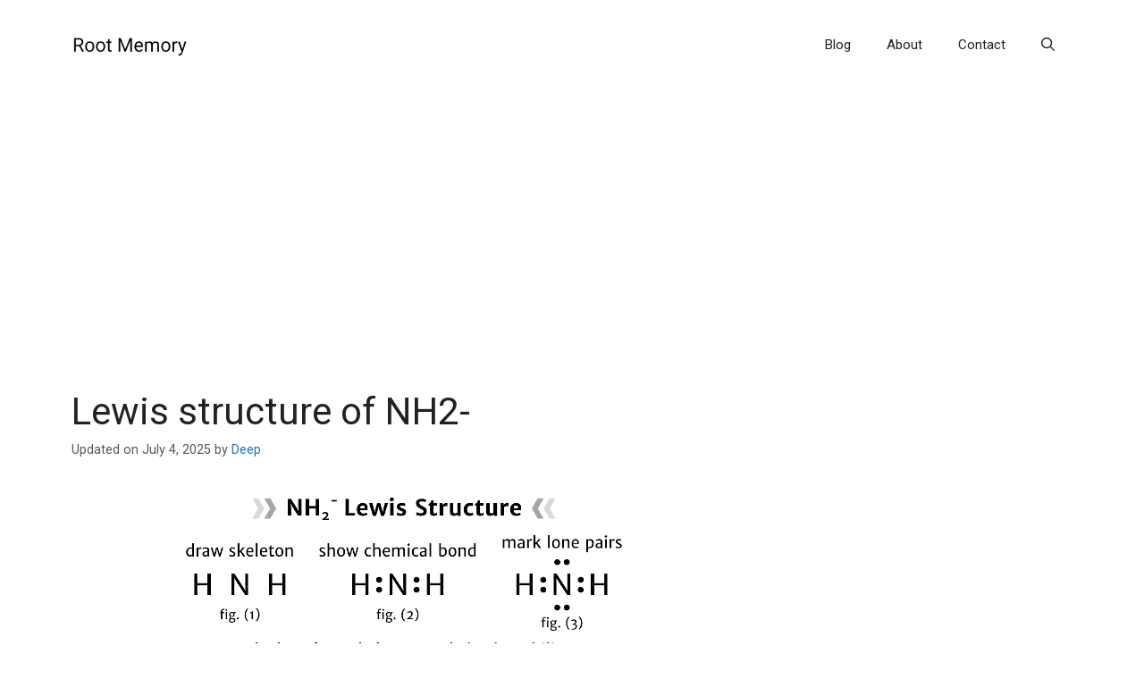

--- FILE ---
content_type: text/html; charset=utf-8
request_url: https://www.google.com/recaptcha/api2/aframe
body_size: 267
content:
<!DOCTYPE HTML><html><head><meta http-equiv="content-type" content="text/html; charset=UTF-8"></head><body><script nonce="emgYKJ4LcNvuu29ym3Y9zA">/** Anti-fraud and anti-abuse applications only. See google.com/recaptcha */ try{var clients={'sodar':'https://pagead2.googlesyndication.com/pagead/sodar?'};window.addEventListener("message",function(a){try{if(a.source===window.parent){var b=JSON.parse(a.data);var c=clients[b['id']];if(c){var d=document.createElement('img');d.src=c+b['params']+'&rc='+(localStorage.getItem("rc::a")?sessionStorage.getItem("rc::b"):"");window.document.body.appendChild(d);sessionStorage.setItem("rc::e",parseInt(sessionStorage.getItem("rc::e")||0)+1);localStorage.setItem("rc::h",'1768632580691');}}}catch(b){}});window.parent.postMessage("_grecaptcha_ready", "*");}catch(b){}</script></body></html>

--- FILE ---
content_type: text/css
request_url: https://rootmemory.com/wp-content/plugins/molongui-authorship/assets/css/author-box.af84.min.css?ver=5.2.6
body_size: 7391
content:
.molongui-disabled-link{border-bottom:none !important;text-decoration:none !important;color:inherit !important;cursor:inherit !important}.molongui-disabled-link:hover,.molongui-disabled-link:hover span{border-bottom:none !important;text-decoration:none !important;color:inherit !important;cursor:inherit !important}.m-flex-container{display:-webkit-flex;display:-ms-flexbox;display:-ms-flex;display:flex;-webkit-flex-direction:column;-ms-flex-direction:column;flex-direction:column}.m-flex-container,.m-flex-container *,.m-flex-container *:before,.m-flex-container *:after{-webkit-box-sizing:border-box;-moz-box-sizing:border-box;box-sizing:border-box}.m-flex-container .m-flex-row{display:-webkit-flex;display:-ms-flexbox;display:-ms-flex;display:flex;-webkit-flex-direction:row;-ms-flex-direction:row;flex-direction:row;-webkit-flex-wrap:wrap;-ms-flex-wrap:wrap;flex-wrap:wrap;-webkit-justify-content:space-between;-ms-justify-content:space-between;justify-content:space-between}.m-flex-container .m-flex-column{display:-webkit-flex;display:-ms-flexbox;display:-ms-flex;display:flex;-webkit-flex-direction:column;-ms-flex-direction:column;flex-direction:column;-webkit-flex-grow:1;-ms-flex-grow:1;flex-grow:1}.m-flex-container .m-flex-content{display:-webkit-flex;display:-ms-flexbox;display:-ms-flex;display:flex;-webkit-flex-direction:inherit;-ms-flex-direction:inherit;flex-direction:inherit;-webkit-flex-grow:1;-ms-flex-grow:1;flex-grow:1;padding:15px 20px}.molongui-clearfix{display:block !important;width:100% !important;height:0 !important;padding:0 !important;margin:0 !important;clear:both !important}.molongui-display-none{display:none !important}.molongui-remove-underline{text-decoration:none !important;border:none !important}.m-a-box-avatar img{display:block;max-width:inherit !important;margin:0 auto}.m-a-box-avatar .acronym-container{display:flex;justify-content:center;align-items:center;width:150px;height:150px;background-color:#1d2327}.m-a-box-avatar .acronym-container>div{text-align:center;font-size:78px;font-weight:300;color:#dd9933;position:relative;top:-0.065em}.m-a-box-avatar-url{text-decoration:none !important}.single .post .author-info,.author-bio{display:none !important}.m-a-box-shadow-left{box-shadow:-10px 10px 10px #ababab}.m-a-box-shadow-right{box-shadow:10px 10px 10px #ababab}.m-a-box-shadow-none{box-shadow:none}.m-radius-rounded,.m-radius-rounded img,.m-radius-rounded picture{border-radius:10px !important}.m-radius-none,.m-radius-none img,.m-radius-none picture{border-radius:0 !important}.m-radius-circled,.m-radius-circled img,.m-radius-circled picture{border-radius:50% !important}.m-a-box-container .molongui-author{display:block;margin-bottom:30px}.m-a-box-container .molongui-author:last-child{margin-bottom:0}.m-a-box-container .molongui-author .m-a-box-avatar img{margin:0 auto}@container author-box-container (min-width: 600px){.molongui-author{display:inherit}}.m-a-box-container[min-width~="600px"] .molongui-author{display:inherit}.m-a-box[data-box-layout='slim'] .m-a-box-container .m-a-box-tab{display:none}.m-a-box[data-box-layout='slim'] .m-a-box-container .m-a-box-profile{display:flex}.m-a-box-tabs{display:flex;flex-direction:column}.m-a-box-tabs input{display:none !important}.m-a-box-tabs nav{display:-webkit-flex;display:-ms-flexbox;display:-ms-flex;display:flex;-webkit-flex-direction:row;-ms-flex-direction:row;flex-direction:row;-webkit-flex-wrap:nowrap;-ms-flex-wrap:nowrap;flex-wrap:nowrap;-webkit-justify-content:flex-start;-ms-justify-content:flex-start;justify-content:flex-start}.m-a-box-tabs nav label{margin:0;padding:15px 25px;font-weight:600;text-align:center;color:#555}.m-a-box-tabs nav label:hover{color:#888;cursor:pointer}.m-a-box-tabs nav label:hover span,.m-a-box-tabs nav label:hover:before{opacity:1}.m-a-box-tabs nav label:before{font-family:molongui-authorship-font;font-weight:normal;margin-right:10px}.m-a-box-tabs nav label.m-a-box-tab{border-style:none;border-width:0;border-color:transparent}.m-a-box-tabs nav label[for^='mab-tab-profile-']:before{content:'\f012'}.m-a-box-tabs nav label[for^='mab-tab-related-']:before{content:'\f010'}.m-a-box-tabs nav label[for^='mab-tab-contact-']:before{content:'\f00c'}.m-a-box-tabs [id^='mab-tab-profile-']:checked~.m-a-box-container .m-a-box-profile,.m-a-box-tabs [id^='mab-tab-related-']:checked~.m-a-box-container .m-a-box-related,.m-a-box-tabs [id^='mab-tab-contact-']:checked~.m-a-box-container .m-a-box-contact{display:-webkit-flex;display:-ms-flexbox;display:-ms-flex;display:flex}.m-a-box-tabs .m-a-box-container .m-a-box-tab{display:none}@media screen and (max-width:650px){.m-a-box-tabs label{font-size:0}.m-a-box-tabs label:before{margin:0;font-size:18px}}@media screen and (max-width:400px){.m-a-box-tabs label{padding:15px}}.m-a-box{width:100%;margin-left:auto;margin-right:auto}.m-a-box,.m-a-box *,.m-a-box *:before,.m-a-box *:after{-webkit-box-sizing:border-box;-moz-box-sizing:border-box;box-sizing:border-box}.m-a-box a:focus{color:inherit;box-shadow:none;outline:none}.m-a-box-header{width:100%}.m-a-box-header>:first-child{margin:0}.m-a-box-header-url:hover,.m-a-box-header-url:visited{color:inherit}.m-a-box-container{container-name:author-box-container;container-type:inline-size}.m-a-box-content{display:-webkit-flex;display:-ms-flexbox;display:-ms-flex;display:flex;-webkit-flex-direction:column;-ms-flex-direction:column;flex-direction:column;-webkit-align-items:center;-ms-align-items:center;align-items:center;-webkit-justify-content:center;-ms-justify-content:center;justify-content:center;-webkit-flex-wrap:nowrap;-ms-flex-wrap:nowrap;flex-wrap:nowrap;padding:20px}.m-a-box-content-top,.m-a-box-content-middle,.m-a-box-content-bottom{display:-webkit-flex;display:-ms-flexbox;display:-ms-flex;display:flex;-webkit-flex-direction:column;-ms-flex-direction:column;flex-direction:column;-webkit-align-items:center;-ms-align-items:center;align-items:center;-webkit-justify-content:center;-ms-justify-content:center;justify-content:center;-webkit-flex-wrap:nowrap;-ms-flex-wrap:nowrap;flex-wrap:nowrap;width:100%}@container author-box-container (min-width: 600px){.m-a-box-content-top,.m-a-box-content-middle,.m-a-box-content-bottom{-webkit-flex-direction:row;-ms-flex-direction:row;flex-direction:row;-webkit-flex-wrap:nowrap;-ms-flex-wrap:nowrap;flex-wrap:nowrap}}.m-a-box-item{-webkit-align-self:center;-ms-align-self:center;align-self:center}.m-a-box-container[min-width~="600px"] .m-a-box-content-top,.m-a-box-container[min-width~="600px"] .m-a-box-content-middle,.m-a-box-container[min-width~="600px"] .m-a-box-content-bottom{-webkit-flex-direction:row;-ms-flex-direction:row;flex-direction:row;-webkit-flex-wrap:nowrap;-ms-flex-wrap:nowrap;flex-wrap:nowrap}.m-a-box-profile .m-a-box-profile-multiauthor{width:100%;margin-bottom:4rem}.m-a-box-profile .m-a-box-profile-multiauthor:last-of-type{margin-bottom:0}.m-a-box-profile .m-a-box-content-top{width:100%}.m-a-box-profile .m-a-box-content-top .m-a-box-profile-title{width:100%;margin-bottom:20px;padding-bottom:2px;border-bottom:1px dotted #333;font-size:18px;text-align:left}.m-a-box-avatar{-webkit-flex:0 0 auto;-ms-flex:0 0 auto;flex:0 0 auto}.m-a-box-social{margin-top:20px}.m-a-box-data{-webkit-flex:1 0;-ms-flex:1 0;flex:1 0;margin-top:20px}.m-a-box-data p:last-of-type{margin-bottom:0}.m-a-box-data .m-a-box-name{margin:0;text-align:center}.m-a-box-data .m-a-box-name>:first-child{margin:0 !important}.m-a-box-data .m-a-box-meta{margin-top:10px;text-align:center;font-size:70%;opacity:.7}.m-a-box-data .m-a-box-meta:first-child{margin-top:0}.m-a-box-data .m-a-box-meta a{text-decoration:none;border:none !important}.m-a-box-data .m-a-box-meta a:hover,.m-a-box-data .m-a-box-meta a:visited{color:inherit}.m-a-box-data .m-a-box-bio{margin-top:20px}@container author-box-container (max-width: 599px){.m-a-box-avatar{-webkit-align-self:center !important;-ms-align-self:center !important;align-self:center !important}.m-a-box-data .m-a-box-name>:first-child{text-align:center !important}.m-a-box-data .m-a-box-meta{text-align:center !important}}@container author-box-container (min-width: 600px){.m-a-box-avatar{-webkit-flex:0 0 auto;-ms-flex:0 0 auto;flex:0 0 auto;-webkit-align-self:center;-ms-align-self:center;align-self:center;padding:0 20px 0 0;min-width:auto}.m-a-box-social{display:-webkit-flex;display:-ms-flexbox;display:-ms-flex;display:flex;-webkit-flex-direction:column;-ms-flex-direction:column;flex-direction:column;margin-top:0;padding:0 20px 0 0}.m-a-box-data{-webkit-flex:1 0;-ms-flex:1 0;flex:1 0;margin-top:0}.m-a-box-data .m-a-box-name{text-align:left}.m-a-box-data .m-a-box-meta{text-align:left}}.m-a-box-container[max-width~="599px"] .m-a-box-profile .m-a-box-avatar{-webkit-align-self:center !important;-ms-align-self:center !important;align-self:center !important}.m-a-box-container[max-width~="599px"] .m-a-box-profile .m-a-box-data .m-a-box-name>:first-child{text-align:center !important}.m-a-box-container[max-width~="599px"] .m-a-box-profile .m-a-box-data .m-a-box-meta{text-align:center !important}.m-a-box-container[min-width~="600px"] .m-a-box-profile .m-a-box-avatar{-webkit-flex:0 0 auto;-ms-flex:0 0 auto;flex:0 0 auto;-webkit-align-self:center;-ms-align-self:center;align-self:center;padding:0 20px 0 0;min-width:auto}.m-a-box-container[min-width~="600px"] .m-a-box-profile .m-a-box-social{display:-webkit-flex;display:-ms-flexbox;display:-ms-flex;display:flex;-webkit-flex-direction:column;-ms-flex-direction:column;flex-direction:column;margin-top:0;padding:0 20px 0 0}.m-a-box-container[min-width~="600px"] .m-a-box-profile .m-a-box-data{-webkit-flex:1 0;-ms-flex:1 0;flex:1 0;margin-top:0}.m-a-box-container[min-width~="600px"] .m-a-box-profile .m-a-box-data .m-a-box-meta{text-align:left}.m-a-box-related[data-related-layout='layout-1'] .m-a-box-content-top{width:100%}.m-a-box-related[data-related-layout='layout-1'] .m-a-box-content-top .m-a-box-related-title{width:100%;margin-top:20px;margin-bottom:20px;padding-bottom:2px;border-bottom:1px dotted #333;font-size:18px;text-align:left}.m-a-box-related[data-related-layout='layout-1'] .m-a-box-content-middle{justify-content:start}.m-a-box-related-entries{margin-top:20px}.m-a-box-related-entries ul{list-style:none !important;margin:0;padding:0}.m-a-box-related-entries ul li{list-style:none !important;margin-bottom:1rem}.m-a-box-related-entries ul li:last-child{margin-bottom:0}.m-a-box-related-entries ul li .m-a-box-related-entry .m-a-box-related-entry-title i{margin:0 1rem 0 0}.m-a-box-related[data-related-layout='layout-2'] .m-a-box-content-top{width:100%}.m-a-box-related[data-related-layout='layout-2'] .m-a-box-content-top .m-a-box-related-title{width:100%;margin-top:20px;margin-bottom:20px;padding-bottom:2px;border-bottom:1px dotted #333;font-size:18px;text-align:left}.m-a-box-related[data-related-layout='layout-2'] .m-a-box-content-middle{justify-content:start}.m-a-box-related-entries{margin-top:20px}.m-a-box-related-entries ul{list-style:none !important;margin:0;padding:0}.m-a-box-related-entries ul li{list-style:none !important;margin-bottom:1rem}.m-a-box-related-entries ul li:last-child{margin-bottom:0}.m-a-box-related-entries ul li .m-a-box-related-entry{display:flex;flex-direction:row;align-items:center}.m-a-box-related-entries ul li .m-a-box-related-entry .m-a-box-related-entry-thumb{flex:0 0 70px;margin-right:1rem}.m-a-box-related-entries ul li .m-a-box-related-entry .m-a-box-related-entry-data{width:100%}.m-a-box-related-entries ul li .m-a-box-related-entry .m-a-box-related-entry-date{margin-bottom:.3rem;line-height:1;font-size:80%;text-transform:uppercase;color:grey}a.m-a-box-name-url,a.m-icon-container,.m-a-box-meta a{border:none;box-shadow:none}.m-a-box-social{text-align:center}.m-a-box-social-icon{display:-webkit-inline-flex;display:-ms-inline-flexbox;display:-ms-inline-flex;display:inline-flex;margin:5px}.m-icon-container{display:flex;flex-direction:column;justify-content:center;width:1.7em;height:1.7em;line-height:1.7em}.m-icon-container:hover{opacity:.5}@container author-box-container (min-width: 600px){.m-a-box-social-icon{margin:.4em 0}}.m-a-box-container[min-width~="600px"] .m-a-box-social-icon{margin:.4em 0}@font-face{font-family:'molongui-authorship-font';font-weight:normal;font-style:normal;font-display:swap;src:url('../font/molongui-authorship-font.eot?30441601');src:url('../font/molongui-authorship-font.eot?30441601#iefix') format('embedded-opentype'),url('../font/molongui-authorship-font.woff2?30441601') format('woff2'),url('../font/molongui-authorship-font.woff?30441601') format('woff'),url('../font/molongui-authorship-font.ttf?30441601') format('truetype'),url('../font/molongui-authorship-font.svg?30441601#molongui-authorship-font') format('svg')}[class^="m-a-icon-"]:before,[class*=" m-a-icon-"]:before{font-family:"molongui-authorship-font";font-style:normal;font-weight:normal;speak:never;display:inline-block;text-decoration:inherit;width:1em;margin-right:.2em;text-align:center;font-variant:normal;text-transform:none;line-height:1em;margin-left:.2em;-webkit-font-smoothing:antialiased;-moz-osx-font-smoothing:grayscale}.m-a-icon-facebook:before{content:'\e000'}.m-a-icon-twitter:before{content:'\e001'}.m-a-icon-googleplus:before{content:'\e002'}.m-a-icon-youtube:before{content:'\e003'}.m-a-icon-pinterest:before{content:'\e004'}.m-a-icon-tumblr:before{content:'\e005'}.m-a-icon-instagram:before{content:'\e006'}.m-a-icon-renren:before{content:'\e007'}.m-a-icon-vk:before{content:'\e008'}.m-a-icon-flickr:before{content:'\e009'}.m-a-icon-vine:before{content:'\e00a'}.m-a-icon-meetup:before{content:'\e00b'}.m-a-icon-weibo:before{content:'\e00c'}.m-a-icon-deviantart:before{content:'\e00d'}.m-a-icon-stumbleupon:before{content:'\e00e'}.m-a-icon-myspace:before{content:'\e00f'}.m-a-icon-mixi:before{content:'\e010'}.m-a-icon-soundcloud:before{content:'\e011'}.m-a-icon-lastfm:before{content:'\e012'}.m-a-icon-foursquare:before{content:'\e013'}.m-a-icon-spotify:before{content:'\e014'}.m-a-icon-vimeo:before{content:'\e015'}.m-a-icon-dailymotion:before{content:'\e016'}.m-a-icon-reddit:before{content:'\e017'}.m-a-icon-skype:before{content:'\e018'}.m-a-icon-periscope:before{content:'\e019'}.m-a-icon-askfm:before{content:'\e01a'}.m-a-icon-livejournal:before{content:'\e01b'}.m-a-icon-blogger:before{content:'\e01c'}.m-a-icon-taringa:before{content:'\e01d'}.m-a-icon-odnoklassniki:before{content:'\e01e'}.m-a-icon-bebee:before{content:'\e01f'}.m-a-icon-livestream:before{content:'\e020'}.m-a-icon-slides:before{content:'\e021'}.m-a-icon-quora:before{content:'\e022'}.m-a-icon-tinder:before{content:'\e023'}.m-a-icon-plurk:before{content:'\e024'}.m-a-icon-buzzfeed:before{content:'\e025'}.m-a-icon-everplaces:before{content:'\e026'}.m-a-icon-goodreads:before{content:'\e027'}.m-a-icon-whatsapp:before{content:'\e028'}.m-a-icon-telegram:before{content:'\e029'}.m-a-icon-draugiemlv:before{content:'\e02a'}.m-a-icon-spreaker:before{content:'\e02b'}.m-a-icon-houzz:before{content:'\e02c'}.m-a-icon-tripadvisor:before{content:'\e02d'}.m-a-icon-upwork:before{content:'\e02e'}.m-a-icon-gumtree:before{content:'\e02f'}.m-a-icon-speakerdeck:before{content:'\e030'}.m-a-icon-medium:before{content:'\e031'}.m-a-icon-runkeeper:before{content:'\e032'}.m-a-icon-deezer:before{content:'\e033'}.m-a-icon-bandcamp:before{content:'\e034'}.m-a-icon-kaggle:before{content:'\e035'}.m-a-icon-superuser:before{content:'\e036'}.m-a-icon-500px:before{content:'\e037'}.m-a-icon-storify:before{content:'\e038'}.m-a-icon-coderwall:before{content:'\e039'}.m-a-icon-jsfiddle:before{content:'\e03a'}.m-a-icon-ifixit:before{content:'\e03b'}.m-a-icon-mixcloud:before{content:'\e03c'}.m-a-icon-designernews:before{content:'\e03d'}.m-a-icon-twitch:before{content:'\e03e'}.m-a-icon-readthedocs:before{content:'\e03f'}.m-a-icon-coursera:before{content:'\e040'}.m-a-icon-googleplay:before{content:'\e041'}.m-a-icon-styleshare:before{content:'\e042'}.m-a-icon-github:before{content:'\e043'}.m-a-icon-wikipedia:before{content:'\e044'}.m-a-icon-ello:before{content:'\e045'}.m-a-icon-stitcher:before{content:'\e046'}.m-a-icon-codepen:before{content:'\e047'}.m-a-icon-stackoverflow:before{content:'\e048'}.m-a-icon-digg:before{content:'\e049'}.m-a-icon-line:before{content:'\e04a'}.m-a-icon-researchgate:before{content:'\e04b'}.m-a-icon-academia:before{content:'\e04c'}.m-a-icon-bookbub:before{content:'\e04d'}.m-a-icon-rss:before{content:'\e04e'}.m-a-icon-applepodcasts:before{content:'\e04f'}.m-a-icon-castbox:before{content:'\e050'}.m-a-icon-radiopublic:before{content:'\e051'}.m-a-icon-tunein:before{content:'\e052'}.m-a-icon-scoutfm:before{content:'\e053'}.m-a-icon-overcast:before{content:'\e054'}.m-a-icon-breaker:before{content:'\e055'}.m-a-icon-philpapers:before{content:'\e056'}.m-a-icon-tiktok:before{content:'\e057'}.m-a-icon-lbry:before{content:'\e058'}.m-a-icon-gab:before{content:'\e059'}.m-a-icon-orcid:before{content:'\e05a'}.m-a-icon-stackexchange:before{content:'\e05b'}.m-a-icon-mastodon:before{content:'\e05c'}.m-a-icon-peepeth:before{content:'\e05d'}.m-a-icon-vero:before{content:'\e05e'}.m-a-icon-wechat:before{content:'\e05f'}.m-a-icon-bluesky:before{content:'\e060'}.m-a-icon-strava:before{content:'\e061'}.m-a-icon-imdb:before{content:'\e062'}.m-a-icon-threads:before{content:'\e063'}.m-a-icon-qq:before{content:'\e064'}.m-a-icon-messenger:before{content:'\e065'}.m-a-icon-flipboard:before{content:'\e066'}.m-a-icon-twitterbird:before{content:'\e700'}.m-a-icon-linkedin:before{content:'\e800'}.m-a-icon-slideshare:before{content:'\e803'}.m-a-icon-itunes:before{content:'\e80a'}.m-a-icon-dropbox:before{content:'\e80c'}.m-a-icon-star-bold:before{content:'\f000'}.m-a-icon-star-empty:before{content:'\f001'}.m-a-icon-star:before{content:'\f002'}.m-a-icon-heart-empty:before{content:'\f003'}.m-a-icon-heart:before{content:'\f004'}.m-a-icon-ok:before{content:'\f005'}.m-a-icon-cancel:before{content:'\f006'}.m-a-icon-plus:before{content:'\f007'}.m-a-icon-minus:before{content:'\f008'}.m-a-icon-checkmark:before{content:'\f009'}.m-a-icon-notice:before{content:'\f00a'}.m-a-icon-tip:before{content:'\f00b'}.m-a-icon-info:before{content:'\f00c'}.m-a-icon-show:before{content:'\f00d'}.m-a-icon-hide:before{content:'\f00e'}.m-a-icon-doc:before{content:'\f00f'}.m-a-icon-docs:before{content:'\f010'}.m-a-icon-list:before{content:'\f011'}.m-a-icon-feather:before{content:'\f012'}.m-a-icon-user:before{content:'\f013'}.m-a-icon-phone:before{content:'\f014'}.m-a-icon-mail:before{content:'\f015'}.m-a-icon-mail-alt:before{content:'\f016'}.m-a-icon-paper-plane-empty:before{content:'\f017'}.m-a-icon-paper-plane:before{content:'\f018'}.m-a-icon-at:before{content:'\f019'}.m-a-icon-web:before{content:'\f01a'}.m-ico-boxed,.m-ico-branded-boxed,.m-ico-branded-boxed-reverse{border:1px solid !important;border-radius:4px}.m-ico-squared,.m-ico-branded-squared,.m-ico-branded-squared-reverse,.m-ico-circled,.m-ico-branded-circled,.m-ico-branded-circled-reverse{border:1px solid #333;border-radius:4px;background-color:#333;color:white}.m-ico-squared,.m-ico-circled{color:white !important}.m-ico-squared,.m-ico-branded-squared,.m-ico-branded-squared-reverse{border-radius:4px}.m-ico-circled,.m-ico-branded-circled,.m-ico-branded-circled-reverse{border-radius:100%}.m-ico-branded,.m-ico-branded-circled,.m-ico-branded-circled-reverse,.m-ico-branded-squared,.m-ico-branded-squared-reverse{border:none}.m-ico-branded:hover,.m-ico-branded-circled:hover,.m-ico-branded-circled-reverse:hover,.m-ico-branded-squared:hover,.m-ico-branded-squared-reverse:hover,.m-ico-branded-boxed:hover{opacity:.7}.m-ico-branded .m-a-icon-star:before,.m-ico-branded-circled .m-a-icon-star:before,.m-ico-branded-squared .m-a-icon-star:before,.m-ico-branded-boxed .m-a-icon-star:before{color:#edaa22}.m-ico-branded .m-a-icon-facebook:before,.m-ico-branded-circled .m-a-icon-facebook:before,.m-ico-branded-squared .m-a-icon-facebook:before,.m-ico-branded-boxed .m-a-icon-facebook:before{color:#3b5998}.m-ico-branded .m-a-icon-twitter:before,.m-ico-branded-circled .m-a-icon-twitter:before,.m-ico-branded-squared .m-a-icon-twitter:before,.m-ico-branded-boxed .m-a-icon-twitter:before{color:#000000}.m-ico-branded .m-a-icon-twitterbird:before,.m-ico-branded-circled .m-a-icon-twitterbird:before,.m-ico-branded-squared .m-a-icon-twitterbird:before,.m-ico-branded-boxed .m-a-icon-twitterbird:before{color:#00aced}.m-ico-branded .m-a-icon-linkedin:before,.m-ico-branded-circled .m-a-icon-linkedin:before,.m-ico-branded-squared .m-a-icon-linkedin:before,.m-ico-branded-boxed .m-a-icon-linkedin:before{color:#007bb6}.m-ico-branded .m-a-icon-googleplus:before,.m-ico-branded-circled .m-a-icon-googleplus:before,.m-ico-branded-squared .m-a-icon-googleplus:before,.m-ico-branded-boxed .m-a-icon-googleplus:before{color:#dd4b39}.m-ico-branded .m-a-icon-youtube:before,.m-ico-branded-circled .m-a-icon-youtube:before,.m-ico-branded-squared .m-a-icon-youtube:before,.m-ico-branded-boxed .m-a-icon-youtube:before{color:#bb0000}.m-ico-branded .m-a-icon-pinterest:before,.m-ico-branded-circled .m-a-icon-pinterest:before,.m-ico-branded-squared .m-a-icon-pinterest:before,.m-ico-branded-boxed .m-a-icon-pinterest:before{color:#cb2027}.m-ico-branded .m-a-icon-tumblr:before,.m-ico-branded-circled .m-a-icon-tumblr:before,.m-ico-branded-squared .m-a-icon-tumblr:before,.m-ico-branded-boxed .m-a-icon-tumblr:before{color:#2c4762}.m-ico-branded .m-a-icon-instagram:before,.m-ico-branded-circled .m-a-icon-instagram:before,.m-ico-branded-squared .m-a-icon-instagram:before,.m-ico-branded-boxed .m-a-icon-instagram:before{color:#405DE6}.m-ico-branded .m-a-icon-slideshare:before,.m-ico-branded-circled .m-a-icon-slideshare:before,.m-ico-branded-squared .m-a-icon-slideshare:before,.m-ico-branded-boxed .m-a-icon-slideshare:before{color:#007bb6}.m-ico-branded .m-a-icon-renren:before,.m-ico-branded-circled .m-a-icon-renren:before,.m-ico-branded-squared .m-a-icon-renren:before,.m-ico-branded-boxed .m-a-icon-renren:before{color:#005EAC}.m-ico-branded .m-a-icon-vk:before,.m-ico-branded-circled .m-a-icon-vk:before,.m-ico-branded-squared .m-a-icon-vk:before,.m-ico-branded-boxed .m-a-icon-vk:before{color:#45668e}.m-ico-branded .m-a-icon-flickr:before,.m-ico-branded-circled .m-a-icon-flickr:before,.m-ico-branded-squared .m-a-icon-flickr:before,.m-ico-branded-boxed .m-a-icon-flickr:before{color:#f40083}.m-ico-branded .m-a-icon-vine:before,.m-ico-branded-circled .m-a-icon-vine:before,.m-ico-branded-squared .m-a-icon-vine:before,.m-ico-branded-boxed .m-a-icon-vine:before{color:#00b489}.m-ico-branded .m-a-icon-meetup:before,.m-ico-branded-circled .m-a-icon-meetup:before,.m-ico-branded-squared .m-a-icon-meetup:before,.m-ico-branded-boxed .m-a-icon-meetup:before{color:#e0393e}.m-ico-branded .m-a-icon-weibo:before,.m-ico-branded-circled .m-a-icon-weibo:before,.m-ico-branded-squared .m-a-icon-weibo:before,.m-ico-branded-boxed .m-a-icon-weibo:before{color:#E6162D}.m-ico-branded .m-a-icon-deviantart:before,.m-ico-branded-circled .m-a-icon-deviantart:before,.m-ico-branded-squared .m-a-icon-deviantart:before,.m-ico-branded-boxed .m-a-icon-deviantart:before{color:#4a5d4e}.m-ico-branded .m-a-icon-stumbleupon:before,.m-ico-branded-circled .m-a-icon-stumbleupon:before,.m-ico-branded-squared .m-a-icon-stumbleupon:before,.m-ico-branded-boxed .m-a-icon-stumbleupon:before{color:#eb4924}.m-ico-branded .m-a-icon-myspace:before,.m-ico-branded-circled .m-a-icon-myspace:before,.m-ico-branded-squared .m-a-icon-myspace:before,.m-ico-branded-boxed .m-a-icon-myspace:before{color:#000000}.m-ico-branded .m-a-icon-mixi:before,.m-ico-branded-circled .m-a-icon-mixi:before,.m-ico-branded-squared .m-a-icon-mixi:before,.m-ico-branded-boxed .m-a-icon-mixi:before{color:#E0C074}.m-ico-branded .m-a-icon-soundcloud:before,.m-ico-branded-circled .m-a-icon-soundcloud:before,.m-ico-branded-squared .m-a-icon-soundcloud:before,.m-ico-branded-boxed .m-a-icon-soundcloud:before{color:#ff5500}.m-ico-branded .m-a-icon-lastfm:before,.m-ico-branded-circled .m-a-icon-lastfm:before,.m-ico-branded-squared .m-a-icon-lastfm:before,.m-ico-branded-boxed .m-a-icon-lastfm:before{color:#d51007}.m-ico-branded .m-a-icon-foursquare:before,.m-ico-branded-circled .m-a-icon-foursquare:before,.m-ico-branded-squared .m-a-icon-foursquare:before,.m-ico-branded-boxed .m-a-icon-foursquare:before{color:#fc4575}.m-ico-branded .m-a-icon-spotify:before,.m-ico-branded-circled .m-a-icon-spotify:before,.m-ico-branded-squared .m-a-icon-spotify:before,.m-ico-branded-boxed .m-a-icon-spotify:before{color:#2ebd59}.m-ico-branded .m-a-icon-vimeo:before,.m-ico-branded-circled .m-a-icon-vimeo:before,.m-ico-branded-squared .m-a-icon-vimeo:before,.m-ico-branded-boxed .m-a-icon-vimeo:before{color:#45bbff}.m-ico-branded .m-a-icon-dailymotion:before,.m-ico-branded-circled .m-a-icon-dailymotion:before,.m-ico-branded-squared .m-a-icon-dailymotion:before,.m-ico-branded-boxed .m-a-icon-dailymotion:before{color:#0066dc}.m-ico-branded .m-a-icon-phone:before,.m-ico-branded-circled .m-a-icon-phone:before,.m-ico-branded-squared .m-a-icon-phone:before,.m-ico-branded-boxed .m-a-icon-phone:before{color:#333333}.m-ico-branded .m-a-icon-reddit:before,.m-ico-branded-circled .m-a-icon-reddit:before,.m-ico-branded-squared .m-a-icon-reddit:before,.m-ico-branded-boxed .m-a-icon-reddit:before{color:#ff4500}.m-ico-branded .m-a-icon-skype:before,.m-ico-branded-circled .m-a-icon-skype:before,.m-ico-branded-squared .m-a-icon-skype:before,.m-ico-branded-boxed .m-a-icon-skype:before{color:#00AFF0}.m-ico-branded .m-a-icon-livejournal:before,.m-ico-branded-circled .m-a-icon-livejournal:before,.m-ico-branded-squared .m-a-icon-livejournal:before,.m-ico-branded-boxed .m-a-icon-livejournal:before{color:#00B0EA}.m-ico-branded .m-a-icon-taringa:before,.m-ico-branded-circled .m-a-icon-taringa:before,.m-ico-branded-squared .m-a-icon-taringa:before,.m-ico-branded-boxed .m-a-icon-taringa:before{color:#005dab}.m-ico-branded .m-a-icon-odnoklassniki:before,.m-ico-branded-circled .m-a-icon-odnoklassniki:before,.m-ico-branded-squared .m-a-icon-odnoklassniki:before,.m-ico-branded-boxed .m-a-icon-odnoklassniki:before{color:#F4731C}.m-ico-branded .m-a-icon-askfm:before,.m-ico-branded-circled .m-a-icon-askfm:before,.m-ico-branded-squared .m-a-icon-askfm:before,.m-ico-branded-boxed .m-a-icon-askfm:before{color:#DB3552}.m-ico-branded .m-a-icon-goodreads:before,.m-ico-branded-circled .m-a-icon-goodreads:before,.m-ico-branded-squared .m-a-icon-goodreads:before,.m-ico-branded-boxed .m-a-icon-goodreads:before{color:#663300}.m-ico-branded .m-a-icon-periscope:before,.m-ico-branded-circled .m-a-icon-periscope:before,.m-ico-branded-squared .m-a-icon-periscope:before,.m-ico-branded-boxed .m-a-icon-periscope:before{color:#40A4C4}.m-ico-branded .m-a-icon-telegram:before,.m-ico-branded-circled .m-a-icon-telegram:before,.m-ico-branded-squared .m-a-icon-telegram:before,.m-ico-branded-boxed .m-a-icon-telegram:before{color:#2CA5E0}.m-ico-branded .m-a-icon-livestream:before,.m-ico-branded-circled .m-a-icon-livestream:before,.m-ico-branded-squared .m-a-icon-livestream:before,.m-ico-branded-boxed .m-a-icon-livestream:before{color:#cf202e}.m-ico-branded .m-a-icon-styleshare:before,.m-ico-branded-circled .m-a-icon-styleshare:before,.m-ico-branded-squared .m-a-icon-styleshare:before,.m-ico-branded-boxed .m-a-icon-styleshare:before{color:#231F20}.m-ico-branded .m-a-icon-everplaces:before,.m-ico-branded-circled .m-a-icon-everplaces:before,.m-ico-branded-squared .m-a-icon-everplaces:before,.m-ico-branded-boxed .m-a-icon-everplaces:before{color:#FA4B32}.m-ico-branded .m-a-icon-draugiemlv:before,.m-ico-branded-circled .m-a-icon-draugiemlv:before,.m-ico-branded-squared .m-a-icon-draugiemlv:before,.m-ico-branded-boxed .m-a-icon-draugiemlv:before{color:#FF6600}.m-ico-branded .m-a-icon-blogger:before,.m-ico-branded-circled .m-a-icon-blogger:before,.m-ico-branded-squared .m-a-icon-blogger:before,.m-ico-branded-boxed .m-a-icon-blogger:before{color:#F38936}.m-ico-branded .m-a-icon-plurk:before,.m-ico-branded-circled .m-a-icon-plurk:before,.m-ico-branded-squared .m-a-icon-plurk:before,.m-ico-branded-boxed .m-a-icon-plurk:before{color:#FF6B6B}.m-ico-branded .m-a-icon-buzzfeed:before,.m-ico-branded-circled .m-a-icon-buzzfeed:before,.m-ico-branded-squared .m-a-icon-buzzfeed:before,.m-ico-branded-boxed .m-a-icon-buzzfeed:before{color:#EE3322}.m-ico-branded .m-a-icon-slides:before,.m-ico-branded-circled .m-a-icon-slides:before,.m-ico-branded-squared .m-a-icon-slides:before,.m-ico-branded-boxed .m-a-icon-slides:before{color:#E4637C}.m-ico-branded .m-a-icon-deezer:before,.m-ico-branded-circled .m-a-icon-deezer:before,.m-ico-branded-squared .m-a-icon-deezer:before,.m-ico-branded-boxed .m-a-icon-deezer:before{color:#2DC9D7}.m-ico-branded .m-a-icon-spreaker:before,.m-ico-branded-circled .m-a-icon-spreaker:before,.m-ico-branded-squared .m-a-icon-spreaker:before,.m-ico-branded-boxed .m-a-icon-spreaker:before{color:#F5C300}.m-ico-branded .m-a-icon-runkeeper:before,.m-ico-branded-circled .m-a-icon-runkeeper:before,.m-ico-branded-squared .m-a-icon-runkeeper:before,.m-ico-branded-boxed .m-a-icon-runkeeper:before{color:#31a4d9}.m-ico-branded .m-a-icon-medium:before,.m-ico-branded-circled .m-a-icon-medium:before,.m-ico-branded-squared .m-a-icon-medium:before,.m-ico-branded-boxed .m-a-icon-medium:before{color:#00AB6B}.m-ico-branded .m-a-icon-speakerdeck:before,.m-ico-branded-circled .m-a-icon-speakerdeck:before,.m-ico-branded-squared .m-a-icon-speakerdeck:before,.m-ico-branded-boxed .m-a-icon-speakerdeck:before{color:#339966}.m-ico-branded .m-a-icon-kaggle:before,.m-ico-branded-circled .m-a-icon-kaggle:before,.m-ico-branded-squared .m-a-icon-kaggle:before,.m-ico-branded-boxed .m-a-icon-kaggle:before{color:#20BEFF}.m-ico-branded .m-a-icon-houzz:before,.m-ico-branded-circled .m-a-icon-houzz:before,.m-ico-branded-squared .m-a-icon-houzz:before,.m-ico-branded-boxed .m-a-icon-houzz:before{color:#7AC142}.m-ico-branded .m-a-icon-gumtree:before,.m-ico-branded-circled .m-a-icon-gumtree:before,.m-ico-branded-squared .m-a-icon-gumtree:before,.m-ico-branded-boxed .m-a-icon-gumtree:before{color:#72EF36}.m-ico-branded .m-a-icon-upwork:before,.m-ico-branded-circled .m-a-icon-upwork:before,.m-ico-branded-squared .m-a-icon-upwork:before,.m-ico-branded-boxed .m-a-icon-upwork:before{color:#6FDA44}.m-ico-branded .m-a-icon-superuser:before,.m-ico-branded-circled .m-a-icon-superuser:before,.m-ico-branded-squared .m-a-icon-superuser:before,.m-ico-branded-boxed .m-a-icon-superuser:before{color:#2EACE3}.m-ico-branded .m-a-icon-bandcamp:before,.m-ico-branded-circled .m-a-icon-bandcamp:before,.m-ico-branded-squared .m-a-icon-bandcamp:before,.m-ico-branded-boxed .m-a-icon-bandcamp:before{color:#408294}.m-ico-branded .m-a-icon-itunes:before,.m-ico-branded-circled .m-a-icon-itunes:before,.m-ico-branded-squared .m-a-icon-itunes:before,.m-ico-branded-boxed .m-a-icon-itunes:before{color:#333333}.m-ico-branded .m-a-icon-mail:before,.m-ico-branded-circled .m-a-icon-mail:before,.m-ico-branded-squared .m-a-icon-mail:before,.m-ico-branded-boxed .m-a-icon-mail:before{color:#333333}.m-ico-branded .m-a-icon-ifixit:before,.m-ico-branded-circled .m-a-icon-ifixit:before,.m-ico-branded-squared .m-a-icon-ifixit:before,.m-ico-branded-boxed .m-a-icon-ifixit:before{color:#0071CE}.m-ico-branded .m-a-icon-stitcher:before,.m-ico-branded-circled .m-a-icon-stitcher:before,.m-ico-branded-squared .m-a-icon-stitcher:before,.m-ico-branded-boxed .m-a-icon-stitcher:before{color:#000000}.m-ico-branded .m-a-icon-storify:before,.m-ico-branded-circled .m-a-icon-storify:before,.m-ico-branded-squared .m-a-icon-storify:before,.m-ico-branded-boxed .m-a-icon-storify:before{color:#3A98D9}.m-ico-branded .m-a-icon-readthedocs:before,.m-ico-branded-circled .m-a-icon-readthedocs:before,.m-ico-branded-squared .m-a-icon-readthedocs:before,.m-ico-branded-boxed .m-a-icon-readthedocs:before{color:#8CA1AF}.m-ico-branded .m-a-icon-ello:before,.m-ico-branded-circled .m-a-icon-ello:before,.m-ico-branded-squared .m-a-icon-ello:before,.m-ico-branded-boxed .m-a-icon-ello:before{color:#000000}.m-ico-branded .m-a-icon-tinder:before,.m-ico-branded-circled .m-a-icon-tinder:before,.m-ico-branded-squared .m-a-icon-tinder:before,.m-ico-branded-boxed .m-a-icon-tinder:before{color:#FE5268}.m-ico-branded .m-a-icon-line:before,.m-ico-branded-circled .m-a-icon-line:before,.m-ico-branded-squared .m-a-icon-line:before,.m-ico-branded-boxed .m-a-icon-line:before{color:#00c300}.m-ico-branded .m-a-icon-researchgate:before,.m-ico-branded-circled .m-a-icon-researchgate:before,.m-ico-branded-squared .m-a-icon-researchgate:before,.m-ico-branded-boxed .m-a-icon-researchgate:before{color:#0cb}.m-ico-branded .m-a-icon-web:before,.m-ico-branded-circled .m-a-icon-web:before,.m-ico-branded-squared .m-a-icon-web:before,.m-ico-branded-boxed .m-a-icon-web:before{color:#333333}.m-ico-branded .m-a-icon-academia:before,.m-ico-branded-circled .m-a-icon-academia:before,.m-ico-branded-squared .m-a-icon-academia:before,.m-ico-branded-boxed .m-a-icon-academia:before{color:#000}.m-ico-branded .m-a-icon-bookbub:before,.m-ico-branded-circled .m-a-icon-bookbub:before,.m-ico-branded-squared .m-a-icon-bookbub:before,.m-ico-branded-boxed .m-a-icon-bookbub:before{color:#e93f33}.m-ico-branded .m-a-icon-github:before,.m-ico-branded-circled .m-a-icon-github:before,.m-ico-branded-squared .m-a-icon-github:before,.m-ico-branded-boxed .m-a-icon-github:before{color:#181717}.m-ico-branded .m-a-icon-stackoverflow:before,.m-ico-branded-circled .m-a-icon-stackoverflow:before,.m-ico-branded-squared .m-a-icon-stackoverflow:before,.m-ico-branded-boxed .m-a-icon-stackoverflow:before{color:#FE7A16}.m-ico-branded .m-a-icon-jsfiddle:before,.m-ico-branded-circled .m-a-icon-jsfiddle:before,.m-ico-branded-squared .m-a-icon-jsfiddle:before,.m-ico-branded-boxed .m-a-icon-jsfiddle:before{color:#4679a4}.m-ico-branded .m-a-icon-twitch:before,.m-ico-branded-circled .m-a-icon-twitch:before,.m-ico-branded-squared .m-a-icon-twitch:before,.m-ico-branded-boxed .m-a-icon-twitch:before{color:#6441A5}.m-ico-branded .m-a-icon-whatsapp:before,.m-ico-branded-circled .m-a-icon-whatsapp:before,.m-ico-branded-squared .m-a-icon-whatsapp:before,.m-ico-branded-boxed .m-a-icon-whatsapp:before{color:#25D366}.m-ico-branded .m-a-icon-tripadvisor:before,.m-ico-branded-circled .m-a-icon-tripadvisor:before,.m-ico-branded-squared .m-a-icon-tripadvisor:before,.m-ico-branded-boxed .m-a-icon-tripadvisor:before{color:#589442}.m-ico-branded .m-a-icon-wikipedia:before,.m-ico-branded-circled .m-a-icon-wikipedia:before,.m-ico-branded-squared .m-a-icon-wikipedia:before,.m-ico-branded-boxed .m-a-icon-wikipedia:before{color:#000000}.m-ico-branded .m-a-icon-500px:before,.m-ico-branded-circled .m-a-icon-500px:before,.m-ico-branded-squared .m-a-icon-500px:before,.m-ico-branded-boxed .m-a-icon-500px:before{color:#0099E5}.m-ico-branded .m-a-icon-mixcloud:before,.m-ico-branded-circled .m-a-icon-mixcloud:before,.m-ico-branded-squared .m-a-icon-mixcloud:before,.m-ico-branded-boxed .m-a-icon-mixcloud:before{color:#314359}.m-ico-branded .m-a-icon-quora:before,.m-ico-branded-circled .m-a-icon-quora:before,.m-ico-branded-squared .m-a-icon-quora:before,.m-ico-branded-boxed .m-a-icon-quora:before{color:#B92B27}.m-ico-branded .m-a-icon-codepen:before,.m-ico-branded-circled .m-a-icon-codepen:before,.m-ico-branded-squared .m-a-icon-codepen:before,.m-ico-branded-boxed .m-a-icon-codepen:before{color:#000000}.m-ico-branded .m-a-icon-coderwall:before,.m-ico-branded-circled .m-a-icon-coderwall:before,.m-ico-branded-squared .m-a-icon-coderwall:before,.m-ico-branded-boxed .m-a-icon-coderwall:before{color:#3E8DCC}.m-ico-branded .m-a-icon-coursera:before,.m-ico-branded-circled .m-a-icon-coursera:before,.m-ico-branded-squared .m-a-icon-coursera:before,.m-ico-branded-boxed .m-a-icon-coursera:before{color:#757575}.m-ico-branded .m-a-icon-googleplay:before,.m-ico-branded-circled .m-a-icon-googleplay:before,.m-ico-branded-squared .m-a-icon-googleplay:before,.m-ico-branded-boxed .m-a-icon-googleplay:before{color:#607D8B}.m-ico-branded .m-a-icon-digg:before,.m-ico-branded-circled .m-a-icon-digg:before,.m-ico-branded-squared .m-a-icon-digg:before,.m-ico-branded-boxed .m-a-icon-digg:before{color:#005be2}.m-ico-branded .m-a-icon-dropbox:before,.m-ico-branded-circled .m-a-icon-dropbox:before,.m-ico-branded-squared .m-a-icon-dropbox:before,.m-ico-branded-boxed .m-a-icon-dropbox:before{color:#007ee5}.m-ico-branded .m-a-icon-designernews:before,.m-ico-branded-circled .m-a-icon-designernews:before,.m-ico-branded-squared .m-a-icon-designernews:before,.m-ico-branded-boxed .m-a-icon-designernews:before{color:#2d72d9}.m-ico-branded .m-a-icon-rss:before,.m-ico-branded-circled .m-a-icon-rss:before,.m-ico-branded-squared .m-a-icon-rss:before,.m-ico-branded-boxed .m-a-icon-rss:before{color:#f26522}.m-ico-branded .m-a-icon-applepodcasts:before,.m-ico-branded-circled .m-a-icon-applepodcasts:before,.m-ico-branded-squared .m-a-icon-applepodcasts:before,.m-ico-branded-boxed .m-a-icon-applepodcasts:before{color:#d56dfb}.m-ico-branded .m-a-icon-castbox:before,.m-ico-branded-circled .m-a-icon-castbox:before,.m-ico-branded-squared .m-a-icon-castbox:before,.m-ico-branded-boxed .m-a-icon-castbox:before{color:#f55b23}.m-ico-branded .m-a-icon-radiopublic:before,.m-ico-branded-circled .m-a-icon-radiopublic:before,.m-ico-branded-squared .m-a-icon-radiopublic:before,.m-ico-branded-boxed .m-a-icon-radiopublic:before{color:#ce262f}.m-ico-branded .m-a-icon-tunein:before,.m-ico-branded-circled .m-a-icon-tunein:before,.m-ico-branded-squared .m-a-icon-tunein:before,.m-ico-branded-boxed .m-a-icon-tunein:before{color:#14d8cc}.m-ico-branded .m-a-icon-scoutfm:before,.m-ico-branded-circled .m-a-icon-scoutfm:before,.m-ico-branded-squared .m-a-icon-scoutfm:before,.m-ico-branded-boxed .m-a-icon-scoutfm:before{color:#6446c4}.m-ico-branded .m-a-icon-overcast:before,.m-ico-branded-circled .m-a-icon-overcast:before,.m-ico-branded-squared .m-a-icon-overcast:before,.m-ico-branded-boxed .m-a-icon-overcast:before{color:#fc7e0f}.m-ico-branded .m-a-icon-breaker:before,.m-ico-branded-circled .m-a-icon-breaker:before,.m-ico-branded-squared .m-a-icon-breaker:before,.m-ico-branded-boxed .m-a-icon-breaker:before{color:#003dad}.m-ico-branded .m-a-icon-philpapers:before,.m-ico-branded-circled .m-a-icon-philpapers:before,.m-ico-branded-squared .m-a-icon-philpapers:before,.m-ico-branded-boxed .m-a-icon-philpapers:before{color:#074ba9}.m-ico-branded .m-a-icon-tiktok:before,.m-ico-branded-circled .m-a-icon-tiktok:before,.m-ico-branded-squared .m-a-icon-tiktok:before,.m-ico-branded-boxed .m-a-icon-tiktok:before{color:#010101}.m-ico-branded .m-a-icon-lbry:before,.m-ico-branded-circled .m-a-icon-lbry:before,.m-ico-branded-squared .m-a-icon-lbry:before,.m-ico-branded-boxed .m-a-icon-lbry:before{color:#2f9176}.m-ico-branded .m-a-icon-gab:before,.m-ico-branded-circled .m-a-icon-gab:before,.m-ico-branded-squared .m-a-icon-gab:before,.m-ico-branded-boxed .m-a-icon-gab:before{color:#21cf7a}.m-ico-branded .m-a-icon-orcid:before,.m-ico-branded-circled .m-a-icon-orcid:before,.m-ico-branded-squared .m-a-icon-orcid:before,.m-ico-branded-boxed .m-a-icon-orcid:before{color:#a6ce39}.m-ico-branded .m-a-icon-stackexchange:before,.m-ico-branded-circled .m-a-icon-stackexchange:before,.m-ico-branded-squared .m-a-icon-stackexchange:before,.m-ico-branded-boxed .m-a-icon-stackexchange:before{color:#1e5397}.m-ico-branded .m-a-icon-mastodon:before,.m-ico-branded-circled .m-a-icon-mastodon:before,.m-ico-branded-squared .m-a-icon-mastodon:before,.m-ico-branded-boxed .m-a-icon-mastodon:before{color:#6364ff}.m-ico-branded .m-a-icon-peepeth:before,.m-ico-branded-circled .m-a-icon-peepeth:before,.m-ico-branded-squared .m-a-icon-peepeth:before,.m-ico-branded-boxed .m-a-icon-peepeth:before{color:#ee9a35}.m-ico-branded .m-a-icon-vero:before,.m-ico-branded-circled .m-a-icon-vero:before,.m-ico-branded-squared .m-a-icon-vero:before,.m-ico-branded-boxed .m-a-icon-vero:before{color:#00cccc}.m-ico-branded .m-a-icon-wechat:before,.m-ico-branded-circled .m-a-icon-wechat:before,.m-ico-branded-squared .m-a-icon-wechat:before,.m-ico-branded-boxed .m-a-icon-wechat:before{color:#09b83e}.m-ico-branded .m-a-icon-bluesky:before,.m-ico-branded-circled .m-a-icon-bluesky:before,.m-ico-branded-squared .m-a-icon-bluesky:before,.m-ico-branded-boxed .m-a-icon-bluesky:before{color:#1185fe}.m-ico-branded .m-a-icon-strava:before,.m-ico-branded-circled .m-a-icon-strava:before,.m-ico-branded-squared .m-a-icon-strava:before,.m-ico-branded-boxed .m-a-icon-strava:before{color:#fc5200}.m-ico-branded .m-a-icon-imdb:before,.m-ico-branded-circled .m-a-icon-imdb:before,.m-ico-branded-squared .m-a-icon-imdb:before,.m-ico-branded-boxed .m-a-icon-imdb:before{color:#f5c518}.m-ico-branded .m-a-icon-threads:before,.m-ico-branded-circled .m-a-icon-threads:before,.m-ico-branded-squared .m-a-icon-threads:before,.m-ico-branded-boxed .m-a-icon-threads:before{color:#000000}.m-ico-branded .m-a-icon-qq:before,.m-ico-branded-circled .m-a-icon-qq:before,.m-ico-branded-squared .m-a-icon-qq:before,.m-ico-branded-boxed .m-a-icon-qq:before{color:#000000}.m-ico-branded .m-a-icon-messenger:before,.m-ico-branded-circled .m-a-icon-messenger:before,.m-ico-branded-squared .m-a-icon-messenger:before,.m-ico-branded-boxed .m-a-icon-messenger:before{color:#168aff}.m-ico-branded .m-a-icon-muck-rack:before,.m-ico-branded-circled .m-a-icon-muck-rack:before,.m-ico-branded-squared .m-a-icon-muck-rack:before,.m-ico-branded-boxed .m-a-icon-muck-rack:before{color:#1c456d}.m-ico-branded .m-a-icon-flipboard:before,.m-ico-branded-circled .m-a-icon-flipboard:before,.m-ico-branded-squared .m-a-icon-flipboard:before,.m-ico-branded-boxed .m-a-icon-flipboard:before{color:#e12828}.m-ico-branded-circled-reverse.m-ico-star,.m-ico-branded-squared-reverse.m-ico-star{background-color:#edaa22 !important}.m-ico-branded-circled-reverse.m-ico-twitter,.m-ico-branded-squared-reverse.m-ico-twitter{background-color:#000000 !important}.m-ico-branded-circled-reverse.m-ico-twitterbird,.m-ico-branded-squared-reverse.m-ico-twitterbird{background-color:#00aced !important}.m-ico-branded-circled-reverse.m-ico-facebook,.m-ico-branded-squared-reverse.m-ico-facebook{background-color:#3b5998 !important}.m-ico-branded-circled-reverse.m-ico-linkedin,.m-ico-branded-squared-reverse.m-ico-linkedin{background-color:#007bb6 !important}.m-ico-branded-circled-reverse.m-ico-googleplus,.m-ico-branded-squared-reverse.m-ico-googleplus{background-color:#dd4b39 !important}.m-ico-branded-circled-reverse.m-ico-youtube,.m-ico-branded-squared-reverse.m-ico-youtube{background-color:#bb0000 !important}.m-ico-branded-circled-reverse.m-ico-pinterest,.m-ico-branded-squared-reverse.m-ico-pinterest{background-color:#cb2027 !important}.m-ico-branded-circled-reverse.m-ico-tumblr,.m-ico-branded-squared-reverse.m-ico-tumblr{background-color:#2c4762 !important}.m-ico-branded-circled-reverse.m-ico-instagram,.m-ico-branded-squared-reverse.m-ico-instagram{background-color:#405de6 !important}.m-ico-branded-circled-reverse.m-ico-slideshare,.m-ico-branded-squared-reverse.m-ico-slideshare{background-color:#007bb6 !important}.m-ico-branded-circled-reverse.m-ico-renren,.m-ico-branded-squared-reverse.m-ico-renren{background-color:#005eac !important}.m-ico-branded-circled-reverse.m-ico-vk,.m-ico-branded-squared-reverse.m-ico-vk{background-color:#45668e !important}.m-ico-branded-circled-reverse.m-ico-flickr,.m-ico-branded-squared-reverse.m-ico-flickr{background-color:#f40083 !important}.m-ico-branded-circled-reverse.m-ico-vine,.m-ico-branded-squared-reverse.m-ico-vine{background-color:#00b489 !important}.m-ico-branded-circled-reverse.m-ico-meetup,.m-ico-branded-squared-reverse.m-ico-meetup{background-color:#e0393e !important}.m-ico-branded-circled-reverse.m-ico-weibo,.m-ico-branded-squared-reverse.m-ico-weibo{background-color:#e6162d !important}.m-ico-branded-circled-reverse.m-ico-deviantart,.m-ico-branded-squared-reverse.m-ico-deviantart{background-color:#4a5d4e !important}.m-ico-branded-circled-reverse.m-ico-stumbleupon,.m-ico-branded-squared-reverse.m-ico-stumbleupon{background-color:#eb4924 !important}.m-ico-branded-circled-reverse.m-ico-myspace,.m-ico-branded-squared-reverse.m-ico-myspace{background-color:#000000 !important}.m-ico-branded-circled-reverse.m-ico-mixi,.m-ico-branded-squared-reverse.m-ico-mixi{background-color:#e0c074 !important}.m-ico-branded-circled-reverse.m-ico-soundcloud,.m-ico-branded-squared-reverse.m-ico-soundcloud{background-color:#ff5500 !important}.m-ico-branded-circled-reverse.m-ico-lastfm,.m-ico-branded-squared-reverse.m-ico-lastfm{background-color:#d51007 !important}.m-ico-branded-circled-reverse.m-ico-foursquare,.m-ico-branded-squared-reverse.m-ico-foursquare{background-color:#fc4575 !important}.m-ico-branded-circled-reverse.m-ico-spotify,.m-ico-branded-squared-reverse.m-ico-spotify{background-color:#2ebd59 !important}.m-ico-branded-circled-reverse.m-ico-vimeo,.m-ico-branded-squared-reverse.m-ico-vimeo{background-color:#45bbff !important}.m-ico-branded-circled-reverse.m-ico-dailymotion,.m-ico-branded-squared-reverse.m-ico-dailymotion{background-color:#0066dc !important}.m-ico-branded-circled-reverse.m-ico-phone,.m-ico-branded-squared-reverse.m-ico-phone{background-color:#333333 !important}.m-ico-branded-circled-reverse.m-ico-reddit,.m-ico-branded-squared-reverse.m-ico-reddit{background-color:#ff4500 !important}.m-ico-branded-circled-reverse.m-ico-skype,.m-ico-branded-squared-reverse.m-ico-skype{background-color:#00AFF0 !important}.m-ico-branded-circled-reverse.m-ico-livejournal,.m-ico-branded-squared-reverse.m-ico-livejournal{background-color:#00B0EA !important}.m-ico-branded-circled-reverse.m-ico-taringa,.m-ico-branded-squared-reverse.m-ico-taringa{background-color:#005dab !important}.m-ico-branded-circled-reverse.m-ico-odnoklassniki,.m-ico-branded-squared-reverse.m-ico-odnoklassniki{background-color:#F4731C !important}.m-ico-branded-circled-reverse.m-ico-askfm,.m-ico-branded-squared-reverse.m-ico-askfm{background-color:#DB3552 !important}.m-ico-branded-circled-reverse.m-ico-goodreads,.m-ico-branded-squared-reverse.m-ico-goodreads{background-color:#663300 !important}.m-ico-branded-circled-reverse.m-ico-periscope,.m-ico-branded-squared-reverse.m-ico-periscope{background-color:#40A4C4 !important}.m-ico-branded-circled-reverse.m-ico-telegram,.m-ico-branded-squared-reverse.m-ico-telegram{background-color:#2CA5E0 !important}.m-ico-branded-circled-reverse.m-ico-livestream,.m-ico-branded-squared-reverse.m-ico-livestream{background-color:#cf202e !important}.m-ico-branded-circled-reverse.m-ico-styleshare,.m-ico-branded-squared-reverse.m-ico-styleshare{background-color:#231F20 !important}.m-ico-branded-circled-reverse.m-ico-everplaces,.m-ico-branded-squared-reverse.m-ico-everplaces{background-color:#FA4B32 !important}.m-ico-branded-circled-reverse.m-ico-draugiemlv,.m-ico-branded-squared-reverse.m-ico-draugiemlv{background-color:#FF6600 !important}.m-ico-branded-circled-reverse.m-ico-blogger,.m-ico-branded-squared-reverse.m-ico-blogger{background-color:#F38936 !important}.m-ico-branded-circled-reverse.m-ico-plurk,.m-ico-branded-squared-reverse.m-ico-plurk{background-color:#FF6B6B !important}.m-ico-branded-circled-reverse.m-ico-buzzfeed,.m-ico-branded-squared-reverse.m-ico-buzzfeed{background-color:#EE3322 !important}.m-ico-branded-circled-reverse.m-ico-slides,.m-ico-branded-squared-reverse.m-ico-slides{background-color:#E4637C !important}.m-ico-branded-circled-reverse.m-ico-deezer,.m-ico-branded-squared-reverse.m-ico-deezer{background-color:#2DC9D7 !important}.m-ico-branded-circled-reverse.m-ico-spreaker,.m-ico-branded-squared-reverse.m-ico-spreaker{background-color:#F5C300 !important}.m-ico-branded-circled-reverse.m-ico-runkeeper,.m-ico-branded-squared-reverse.m-ico-runkeeper{background-color:#31a4d9 !important}.m-ico-branded-circled-reverse.m-ico-medium,.m-ico-branded-squared-reverse.m-ico-medium{background-color:#00AB6B !important}.m-ico-branded-circled-reverse.m-ico-speakerdeck,.m-ico-branded-squared-reverse.m-ico-speakerdeck{background-color:#339966 !important}.m-ico-branded-circled-reverse.m-ico-kaggle,.m-ico-branded-squared-reverse.m-ico-kaggle{background-color:#20BEFF !important}.m-ico-branded-circled-reverse.m-ico-houzz,.m-ico-branded-squared-reverse.m-ico-houzz{background-color:#7AC142 !important}.m-ico-branded-circled-reverse.m-ico-gumtree,.m-ico-branded-squared-reverse.m-ico-gumtree{background-color:#72EF36 !important}.m-ico-branded-circled-reverse.m-ico-upwork,.m-ico-branded-squared-reverse.m-ico-upwork{background-color:#6FDA44 !important}.m-ico-branded-circled-reverse.m-ico-superuser,.m-ico-branded-squared-reverse.m-ico-superuser{background-color:#2EACE3 !important}.m-ico-branded-circled-reverse.m-ico-bandcamp,.m-ico-branded-squared-reverse.m-ico-bandcamp{background-color:#408294 !important}.m-ico-branded-circled-reverse.m-ico-itunes,.m-ico-branded-squared-reverse.m-ico-itunes{background-color:#333333 !important}.m-ico-branded-circled-reverse.m-ico-mail,.m-ico-branded-squared-reverse.m-ico-mail{background-color:#333333 !important}.m-ico-branded-circled-reverse.m-ico-ifixit,.m-ico-branded-squared-reverse.m-ico-ifixit{background-color:#0071CE !important}.m-ico-branded-circled-reverse.m-ico-stitcher,.m-ico-branded-squared-reverse.m-ico-stitcher{background-color:#000000 !important}.m-ico-branded-circled-reverse.m-ico-storify,.m-ico-branded-squared-reverse.m-ico-storify{background-color:#3A98D9 !important}.m-ico-branded-circled-reverse.m-ico-readthedocs,.m-ico-branded-squared-reverse.m-ico-readthedocs{background-color:#8CA1AF !important}.m-ico-branded-circled-reverse.m-ico-ello,.m-ico-branded-squared-reverse.m-ico-ello{background-color:#000000 !important}.m-ico-branded-circled-reverse.m-ico-tinder,.m-ico-branded-squared-reverse.m-ico-tinder{background-color:#FE5268 !important}.m-ico-branded-circled-reverse.m-ico-line,.m-ico-branded-squared-reverse.m-ico-line{background-color:#00c300 !important}.m-ico-branded-circled-reverse.m-ico-researchgate,.m-ico-branded-squared-reverse.m-ico-researchgate{background-color:#0cb !important}.m-ico-branded-circled-reverse.m-ico-web,.m-ico-branded-squared-reverse.m-ico-web{background-color:#333 !important}.m-ico-branded-circled-reverse.m-ico-academia,.m-ico-branded-squared-reverse.m-ico-academia{background-color:#000 !important}.m-ico-branded-circled-reverse.m-ico-bookbub,.m-ico-branded-squared-reverse.m-ico-bookbub{background-color:#e93f33 !important}.m-ico-branded-circled-reverse.m-ico-github,.m-ico-branded-squared-reverse.m-ico-github{background-color:#181717 !important}.m-ico-branded-circled-reverse.m-ico-stackoverflow,.m-ico-branded-squared-reverse.m-ico-stackoverflow{background-color:#FE7A16 !important}.m-ico-branded-circled-reverse.m-ico-jsfiddle,.m-ico-branded-squared-reverse.m-ico-jsfiddle{background-color:#4679a4 !important}.m-ico-branded-circled-reverse.m-ico-twitch,.m-ico-branded-squared-reverse.m-ico-twitch{background-color:#6441A5 !important}.m-ico-branded-circled-reverse.m-ico-whatsapp,.m-ico-branded-squared-reverse.m-ico-whatsapp{background-color:#25D366 !important}.m-ico-branded-circled-reverse.m-ico-tripadvisor,.m-ico-branded-squared-reverse.m-ico-tripadvisor{background-color:#589442 !important}.m-ico-branded-circled-reverse.m-ico-wikipedia,.m-ico-branded-squared-reverse.m-ico-wikipedia{background-color:#000000 !important}.m-ico-branded-circled-reverse.m-ico-500px,.m-ico-branded-squared-reverse.m-ico-500px{background-color:#0099E5 !important}.m-ico-branded-circled-reverse.m-ico-mixcloud,.m-ico-branded-squared-reverse.m-ico-mixcloud{background-color:#314359 !important}.m-ico-branded-circled-reverse.m-ico-quora,.m-ico-branded-squared-reverse.m-ico-quora{background-color:#B92B27 !important}.m-ico-branded-circled-reverse.m-ico-codepen,.m-ico-branded-squared-reverse.m-ico-codepen{background-color:#000000 !important}.m-ico-branded-circled-reverse.m-ico-coderwall,.m-ico-branded-squared-reverse.m-ico-coderwall{background-color:#3E8DCC !important}.m-ico-branded-circled-reverse.m-ico-coursera,.m-ico-branded-squared-reverse.m-ico-coursera{background-color:#757575 !important}.m-ico-branded-circled-reverse.m-ico-googleplay,.m-ico-branded-squared-reverse.m-ico-googleplay{background-color:#607D8B !important}.m-ico-branded-circled-reverse.m-ico-digg,.m-ico-branded-squared-reverse.m-ico-digg{background-color:#005be2 !important}.m-ico-branded-circled-reverse.m-ico-dropbox,.m-ico-branded-squared-reverse.m-ico-dropbox{background-color:#007ee5 !important}.m-ico-branded-circled-reverse.m-ico-designernews,.m-ico-branded-squared-reverse.m-ico-designernews{background-color:#2d72d9 !important}.m-ico-branded-circled-reverse.m-ico-rss,.m-ico-branded-squared-reverse.m-ico-rss{background-color:#f26522 !important}.m-ico-branded-circled-reverse.m-ico-applepodcasts,.m-ico-branded-squared-reverse.m-ico-applepodcasts{background-color:#d56dfb !important}.m-ico-branded-circled-reverse.m-ico-castbox,.m-ico-branded-squared-reverse.m-ico-castbox{background-color:#f55b23 !important}.m-ico-branded-circled-reverse.m-ico-radiopublic,.m-ico-branded-squared-reverse.m-ico-radiopublic{background-color:#ce262f !important}.m-ico-branded-circled-reverse.m-ico-tunein,.m-ico-branded-squared-reverse.m-ico-tunein{background-color:#14d8cc !important}.m-ico-branded-circled-reverse.m-ico-scoutfm,.m-ico-branded-squared-reverse.m-ico-scoutfm{background-color:#6446c4 !important}.m-ico-branded-circled-reverse.m-ico-overcast,.m-ico-branded-squared-reverse.m-ico-overcast{background-color:#fc7e0f !important}.m-ico-branded-circled-reverse.m-ico-breaker,.m-ico-branded-squared-reverse.m-ico-breaker{background-color:#003dad !important}.m-ico-branded-circled-reverse.m-ico-philpapers,.m-ico-branded-squared-reverse.m-ico-philpapers{background-color:#074ba9 !important}.m-ico-branded-circled-reverse.m-ico-tiktok,.m-ico-branded-squared-reverse.m-ico-tiktok{background-color:#010101 !important}.m-ico-branded-circled-reverse.m-ico-lbry,.m-ico-branded-squared-reverse.m-ico-lbry{background-color:#2f9176 !important}.m-ico-branded-circled-reverse.m-ico-gab,.m-ico-branded-squared-reverse.m-ico-gab{background-color:#21cf7a !important}.m-ico-branded-circled-reverse.m-ico-orcid,.m-ico-branded-squared-reverse.m-ico-orcid{background-color:#a6ce39 !important}.m-ico-branded-circled-reverse.m-ico-stackexchange,.m-ico-branded-squared-reverse.m-ico-stackexchange{background-color:#1e5397 !important}.m-ico-branded-circled-reverse.m-ico-mastodon,.m-ico-branded-squared-reverse.m-ico-mastodon{background-color:#6364ff !important}.m-ico-branded-circled-reverse.m-ico-peepeth,.m-ico-branded-squared-reverse.m-ico-peepeth{background-color:#ee9a35 !important}.m-ico-branded-circled-reverse.m-ico-vero,.m-ico-branded-squared-reverse.m-ico-vero{background-color:#00cccc !important}.m-ico-branded-circled-reverse.m-ico-wechat,.m-ico-branded-squared-reverse.m-ico-wechat{background-color:#09b83e !important}.m-ico-branded-circled-reverse.m-ico-bluesky,.m-ico-branded-squared-reverse.m-ico-bluesky{background-color:#1185fe !important}.m-ico-branded-circled-reverse.m-ico-strava,.m-ico-branded-squared-reverse.m-ico-strava{background-color:#fc5200 !important}.m-ico-branded-circled-reverse.m-ico-imdb,.m-ico-branded-squared-reverse.m-ico-imdb{background-color:#f5c518 !important}.m-ico-branded-circled-reverse.m-ico-threads,.m-ico-branded-squared-reverse.m-ico-threads{background-color:#000000 !important}.m-ico-branded-circled-reverse.m-ico-qq,.m-ico-branded-squared-reverse.m-ico-qq{background-color:#000000 !important}.m-ico-branded-circled-reverse.m-ico-messenger,.m-ico-branded-squared-reverse.m-ico-messenger{background-color:#168aff !important}.m-ico-branded-circled-reverse.m-ico-muck-rack,.m-ico-branded-squared-reverse.m-ico-muck-rack{background-color:#1c456d !important}.m-ico-branded-circled-reverse.m-ico-flipboard,.m-ico-branded-squared-reverse.m-ico-flipboard{background-color:#e12828 !important}.m-ico-branded-boxed.m-ico-star{border-color:#edaa22 !important}.m-ico-branded-boxed.m-ico-twitter{border-color:#00aced !important}.m-ico-branded-boxed.m-ico-twitterbird{border-color:#00aced !important}.m-ico-branded-boxed.m-ico-facebook{border-color:#3b5998 !important}.m-ico-branded-boxed.m-ico-linkedin{border-color:#007bb6 !important}.m-ico-branded-boxed.m-ico-googleplus{border-color:#dd4b39 !important}.m-ico-branded-boxed.m-ico-youtube{border-color:#bb0000 !important}.m-ico-branded-boxed.m-ico-pinterest{border-color:#cb2027 !important}.m-ico-branded-boxed.m-ico-tumblr{border-color:#2c4762 !important}.m-ico-branded-boxed.m-ico-instagram{border-color:#405DE6 !important}.m-ico-branded-boxed.m-ico-slideshare{border-color:#007bb6 !important}.m-ico-branded-boxed.m-ico-renren{border-color:#005EAC !important}.m-ico-branded-boxed.m-ico-vk{border-color:#45668e !important}.m-ico-branded-boxed.m-ico-flickr{border-color:#f40083 !important}.m-ico-branded-boxed.m-ico-vine{border-color:#00b489 !important}.m-ico-branded-boxed.m-ico-meetup{border-color:#e0393e !important}.m-ico-branded-boxed.m-ico-weibo{border-color:#E6162D !important}.m-ico-branded-boxed.m-ico-deviantart{border-color:#4a5d4e !important}.m-ico-branded-boxed.m-ico-stumbleupon{border-color:#eb4924 !important}.m-ico-branded-boxed.m-ico-myspace{border-color:#000000 !important}.m-ico-branded-boxed.m-ico-mixi{border-color:#E0C074 !important}.m-ico-branded-boxed.m-ico-soundcloud{border-color:#ff5500 !important}.m-ico-branded-boxed.m-ico-lastfm{border-color:#d51007 !important}.m-ico-branded-boxed.m-ico-foursquare{border-color:#fc4575 !important}.m-ico-branded-boxed.m-ico-spotify{border-color:#2ebd59 !important}.m-ico-branded-boxed.m-ico-vimeo{border-color:#45bbff !important}.m-ico-branded-boxed.m-ico-dailymotion{border-color:#0066dc !important}.m-ico-branded-boxed.m-ico-phone{border-color:#333333 !important}.m-ico-branded-boxed.m-ico-reddit{border-color:#ff4500 !important}.m-ico-branded-boxed.m-ico-skype{border-color:#00AFF0 !important}.m-ico-branded-boxed.m-ico-livejournal{border-color:#00B0EA !important}.m-ico-branded-boxed.m-ico-taringa{border-color:#005dab !important}.m-ico-branded-boxed.m-ico-odnoklassniki{border-color:#F4731C !important}.m-ico-branded-boxed.m-ico-askfm{border-color:#DB3552 !important}.m-ico-branded-boxed.m-ico-goodreads{border-color:#663300 !important}.m-ico-branded-boxed.m-ico-periscope{border-color:#40A4C4 !important}.m-ico-branded-boxed.m-ico-telegram{border-color:#2CA5E0 !important}.m-ico-branded-boxed.m-ico-livestream{border-color:#cf202e !important}.m-ico-branded-boxed.m-ico-styleshare{border-color:#231F20 !important}.m-ico-branded-boxed.m-ico-everplaces{border-color:#FA4B32 !important}.m-ico-branded-boxed.m-ico-draugiemlv{border-color:#FF6600 !important}.m-ico-branded-boxed.m-ico-blogger{border-color:#F38936 !important}.m-ico-branded-boxed.m-ico-plurk{border-color:#FF6B6B !important}.m-ico-branded-boxed.m-ico-buzzfeed{border-color:#EE3322 !important}.m-ico-branded-boxed.m-ico-slides{border-color:#E4637C !important}.m-ico-branded-boxed.m-ico-deezer{border-color:#2DC9D7 !important}.m-ico-branded-boxed.m-ico-spreaker{border-color:#F5C300 !important}.m-ico-branded-boxed.m-ico-runkeeper{border-color:#31a4d9 !important}.m-ico-branded-boxed.m-ico-medium{border-color:#00AB6B !important}.m-ico-branded-boxed.m-ico-speakerdeck{border-color:#339966 !important}.m-ico-branded-boxed.m-ico-kaggle{border-color:#20BEFF !important}.m-ico-branded-boxed.m-ico-houzz{border-color:#7AC142 !important}.m-ico-branded-boxed.m-ico-gumtree{border-color:#72EF36 !important}.m-ico-branded-boxed.m-ico-upwork{border-color:#6FDA44 !important}.m-ico-branded-boxed.m-ico-superuser{border-color:#2EACE3 !important}.m-ico-branded-boxed.m-ico-bandcamp{border-color:#408294 !important}.m-ico-branded-boxed.m-ico-itunes{border-color:#333333 !important}.m-ico-branded-boxed.m-ico-mail{border-color:#333333 !important}.m-ico-branded-boxed.m-ico-ifixit{border-color:#0071CE !important}.m-ico-branded-boxed.m-ico-stitcher{border-color:#000000 !important}.m-ico-branded-boxed.m-ico-storify{border-color:#3A98D9 !important}.m-ico-branded-boxed.m-ico-readthedocs{border-color:#8CA1AF !important}.m-ico-branded-boxed.m-ico-ello{border-color:#000000 !important}.m-ico-branded-boxed.m-ico-tinder{border-color:#FE5268 !important}.m-ico-branded-boxed.m-ico-line{border-color:#00c300 !important}.m-ico-branded-boxed.m-ico-researchgate{border-color:#0cb !important}.m-ico-branded-boxed.m-ico-web{border-color:#333 !important}.m-ico-branded-boxed.m-ico-academia{border-color:#000 !important}.m-ico-branded-boxed.m-ico-bookbub{border-color:#e93f33 !important}.m-ico-branded-boxed.m-ico-github{border-color:#181717 !important}.m-ico-branded-boxed.m-ico-stackoverflow{border-color:#FE7A16 !important}.m-ico-branded-boxed.m-ico-jsfiddle{border-color:#4679a4 !important}.m-ico-branded-boxed.m-ico-twitch{border-color:#6441A5 !important}.m-ico-branded-boxed.m-ico-whatsapp{border-color:#25D366 !important}.m-ico-branded-boxed.m-ico-tripadvisor{border-color:#589442 !important}.m-ico-branded-boxed.m-ico-wikipedia{border-color:#000000 !important}.m-ico-branded-boxed.m-ico-500px{border-color:#0099E5 !important}.m-ico-branded-boxed.m-ico-mixcloud{border-color:#314359 !important}.m-ico-branded-boxed.m-ico-quora{border-color:#B92B27 !important}.m-ico-branded-boxed.m-ico-codepen{border-color:#000000 !important}.m-ico-branded-boxed.m-ico-coderwall{border-color:#3E8DCC !important}.m-ico-branded-boxed.m-ico-coursera{border-color:#757575 !important}.m-ico-branded-boxed.m-ico-googleplay{border-color:#607D8B !important}.m-ico-branded-boxed.m-ico-digg{border-color:#005be2 !important}.m-ico-branded-boxed.m-ico-dropbox{border-color:#007ee5 !important}.m-ico-branded-boxed.m-ico-designernews{border-color:#2d72d9 !important}.m-ico-branded-boxed.m-ico-rss{border-color:#f26522 !important}.m-ico-branded-boxed.m-ico-applepodcasts{border-color:#d56dfb !important}.m-ico-branded-boxed.m-ico-castbox{border-color:#f55b23 !important}.m-ico-branded-boxed.m-ico-radiopublic{border-color:#ce262f !important}.m-ico-branded-boxed.m-ico-tunein{border-color:#14d8cc !important}.m-ico-branded-boxed.m-ico-scoutfm{border-color:#6446c4 !important}.m-ico-branded-boxed.m-ico-overcast{border-color:#fc7e0f !important}.m-ico-branded-boxed.m-ico-breaker{border-color:#003dad !important}.m-ico-branded-boxed.m-ico-philpapers{border-color:#074ba9 !important}.m-ico-branded-boxed.m-ico-tiktok{border-color:#010101 !important}.m-ico-branded-boxed.m-ico-lbry{border-color:#2f9176 !important}.m-ico-branded-boxed.m-ico-gab{border-color:#21cf7a !important}.m-ico-branded-boxed.m-ico-orcid{border-color:#a6ce39 !important}.m-ico-branded-boxed.m-ico-stackexchange{border-color:#1e5397 !important}.m-ico-branded-boxed.m-ico-mastodon{border-color:#6364ff !important}.m-ico-branded-boxed.m-ico-peepeth{border-color:#ee9a35 !important}.m-ico-branded-boxed.m-ico-vero{border-color:#00cccc !important}.m-ico-branded-boxed.m-ico-wechat{border-color:#09b83e !important}.m-ico-branded-boxed.m-ico-bluesky{border-color:#1185fe !important}.m-ico-branded-boxed.m-ico-strava{border-color:#fc5200 !important}.m-ico-branded-boxed.m-ico-imdb{border-color:#f5c518 !important}.m-ico-branded-boxed.m-ico-threads{border-color:#000000 !important}.m-ico-branded-boxed.m-ico-qq{border-color:#000000 !important}.m-ico-branded-boxed.m-ico-messenger{border-color:#168aff !important}.m-ico-branded-boxed.m-ico-muck-rack{border-color:#1c456d !important}.m-ico-branded-boxed.m-ico-flipboard{border-color:#e12828 !important}

--- FILE ---
content_type: application/javascript; charset=utf-8
request_url: https://fundingchoicesmessages.google.com/f/AGSKWxVD_MW19IIueJsh288n-onhdCg_EMtcurvntFfpEt-3wcGJXqgpN2SuoUAJQFiEOz0rtpBd2bc3s7L8UMLGarea7nWgw7rbKqR8-_ApZQjYoZk2aX_jB8VUJqx2WrRHippaSQncHGYnk9aihmSPP9M61wyT_jaPCPdqOZbVJMahEWM7RFBeMesPMBX3/_.468x60./adv/script1./adstop728./gt6skyadtop./adx_blacklist.js
body_size: -1288
content:
window['5541709b-999e-4792-82e7-a17522ff56d5'] = true;